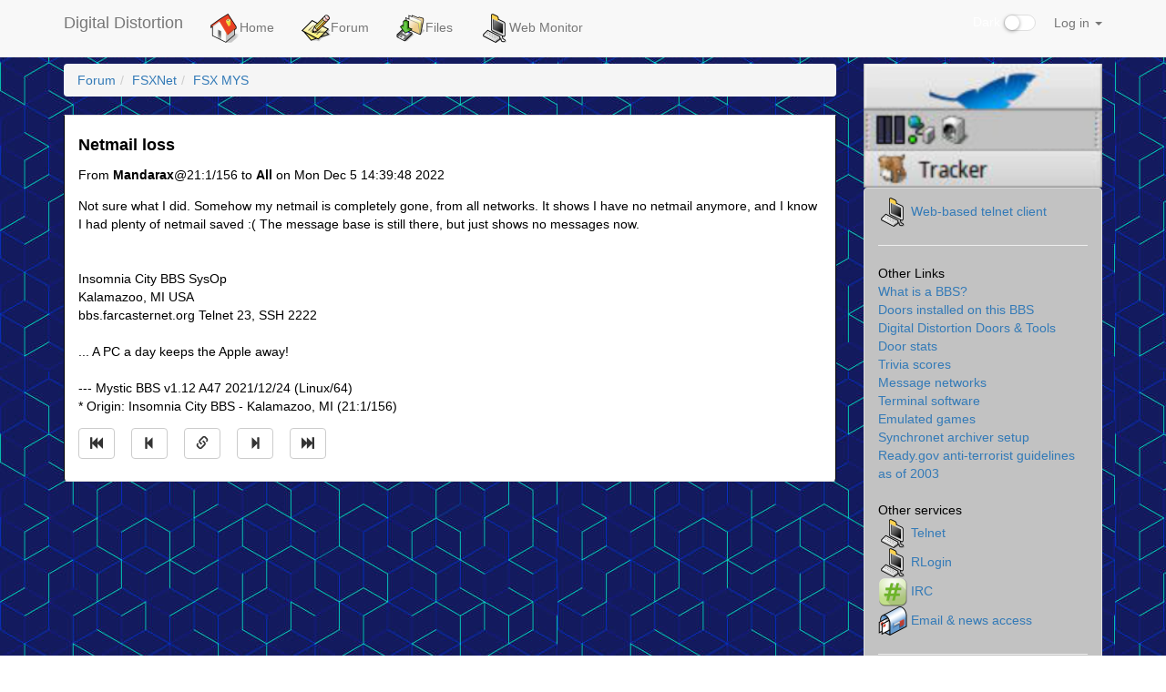

--- FILE ---
content_type: text/html
request_url: http://digdist.synchro.net/?page=001-forum.ssjs&sub=fsxnet_fsx_mys&thread=8856
body_size: 15165
content:
<!DOCTYPE html>
<html lang="en">
	<head>
		<style type="text/css">
			.hidden { display:none; }
		</style>
		<script src="./js/jquery.min.js"></script>
		<script type="text/javascript">
			$('html').addClass('hidden');
		</script>
		<meta charset="utf-8">
		<meta http-equiv="X-UA-Compatible" content="IE=edge">
		<meta name="viewport" content="width=device-width, initial-scale=1">
		<link rel="icon" href="./images/favicon.ico">
		<title>Forum: Digital Distortion</title>
		<link href="./bootstrap/css/bootstrap.min.css" rel="stylesheet">
		<link href="./css/offcanvas.css" rel="stylesheet">
		<link href="./css/style.css" rel="stylesheet">
		<link href="./css/style_Haiku.css" rel="stylesheet">
					<link href="./css/checkbox.css" rel="stylesheet">
					</head>
	<body>
		<script src="./bootstrap/js/bootstrap.min.js"></script>
		<script src="./js/common.js"></script>
		<div class="modal" id="popUpModal" tabindex="-1" role="dialog" style="display:none; color:black;">
    <div class="modal-dialog" role="document">
        <div class="modal-content">
            <div class="modal-header">
                <h4 class="modal-title" id="popUpModalTitle">Pop-Up Thingie</h4>
            </div>
            <div class="modal-body" id="popUpModalBody"></div>
            <div class="modal-footer">
                <button type="button" class="btn btn-default" id="popUpModalCloseButton">Close</button>
                <button type="button" class="btn btn-primary" id="popUpModalActionButton" hidden>Submit</button>
            </div>
        </div>
    </div>
</div>
<nav class="navbar navbar-default navbar-fixed-top">
    <div class="container">
        <div class="navbar-header">
            <button type="button" class="navbar-toggle collapsed" data-toggle="collapse" data-target="#navbar" aria-expanded="false" aria-controls="navbar">
                <span class="sr-only">Sidebar</span>
                <span class="icon-bar"></span>
                <span class="icon-bar"></span>
                <span class="icon-bar"></span>
            </button>
            <a class="navbar-brand" href="./">Digital Distortion</a>
        </div>
        <div id="navbar" class="collapse navbar-collapse">
            <ul class="nav navbar-nav">
                                <li>
                                            <a class="dropdown-item" href="./?page=000-home.xjs">
                                                <img src='/images/Haiku_Be/BeOS_Home.png' width='32' height='32'>Home                        </a>
                </li>
                <li>
                                            <a class="dropdown-item" href="./?page=001-forum.ssjs">
                                                <img src='/images/Haiku_Be/BeOS_write.png' width='32' height='32'>Forum                        </a>
                </li>
                <li>
                                            <a class="dropdown-item" href="./?page=002-files.xjs">
                                                <img src='/images/Haiku_Be/BeOS_Folder-downloads.png' width='32' height='32'>Files                        </a>
                </li>
                <li>
                                            <a class="dropdown-item" href="./?page=004-webmonitor.xjs">
                                                <img src='/images/Haiku_Be/BeOS_terminal.png' width='32' height='32'>Web Monitor                        </a>
                </li>
            </ul>
            <ul class="nav navbar-nav navbar-right">
				<li class="nav-item dark-switch">
					<div class="form-group">
						<div class="checkbox checbox-switch darkswitchbox">
							<label>
								<input type="checkbox" id="darkSwitch"  />Dark
								<span></span>
							</label>
              			</div>
              		</div>
            	</li>
            	                                        <li class="nav-item dropdown">
                        <a href="#" class="nav-link dropdown-toggle" data-toggle="dropdown" role="button" aria-haspopup="true" aria-expanded="false">
                            Log in                            <span class="caret"></span>
                        </a>
                        <div id="login-form" class="dropdown-menu" style="padding:15px; padding-bottom:0px;">
                            <form id="form-login">
                                <label for="input-username" class="sr-only">Username</label>
                                <input id="input-username" title="Username" type="text" class="dropdown form-control" placeholder="Username">
                                <label for="input-password" class="sr-only">Password</label>
                                <input id="input-password" title="Password" type="password" class="dropdown form-control" placeholder="Password">
                                <input id="button-login" class="dropdown btn btn-primary" type="submit" value="Log in">
                            </form>
                        </div>
                    </li>
                            </ul>
        </div>
    </div>
</nav>
		<div class="container">
			<div class="row row-offcanvas row-offcanvas-right">
								<div class="col-xs-12 col-sm-9">
					<div style="clear:both;">
					<p class="pull-right visible-xs">
						<button title="Toggle sidebar" type="button" class="btn btn-primary btn-xs" data-toggle="offcanvas">
							<span class="glyphicon glyphicon-tasks"></span>Sidebar						</button>
					</p>
					</div>
					<script type="text/javascript" src="./js/forum.js"></script>
<script type="text/javascript" src="./js/graphics-converter.js"></script>
<script type="text/javascript" src="./js/avatars.js"></script>
<ol class="breadcrumb"><li><a href="./?page=001-forum.ssjs">Forum</a></li><li><a href="./?page=001-forum.ssjs&amp;group=6">FSXNet</a></li><li><a href="./?page=001-forum.ssjs&amp;sub=fsxnet_fsx_mys">FSX MYS</a></li></ol>
<div id="jump-unread-container" style="margin-bottom:1em;" hidden><a class="btn btn-default" id="jump-unread" title="Jump to first unread message" href="#"><span class="glyphicon glyphicon-star"></span></a></div>
<ul id="forum-list-container" class="list-group">
<a id="8856"></a>
<li class="list-group-item striped" id="li-8856">
<h4><strong>Netmail loss</strong></h4>
<div class="row">
<div class="col-sm-9">
<div name="avatar-Mandarax@21:1/156" class="pull-left" style="padding-right:1em;"></div>
From <strong>Mandarax</strong>@21:1/156 to <strong>All</strong> on Mon Dec  5 14:39:48 2022
</div>
<div class="col-sm-3"><div class="pull-right">
</div></div>
</div>
<div class="message" id="message-8856">
Not sure what I did. Somehow my netmail is completely gone, from all networks.  It shows I have no netmail anymore, and I know I had plenty of netmail saved :(  The message base is still there, but just shows no messages now.<br>
<br>
<br>
Insomnia City BBS SysOp<br>
Kalamazoo, MI USA<br>
bbs.farcasternet.org Telnet 23, SSH 2222<br>
<br>
... A PC a day keeps the Apple away!<br>
<br>
--- Mystic BBS v1.12 A47 2021/12/24 (Linux/64)<br>
 * Origin: Insomnia City BBS - Kalamazoo, MI (21:1/156)<br>

</div>
<a class="btn btn-default icon" title="Jump to oldest message" aria-label="Jump to oldest message" href="#8856"><span class="glyphicon glyphicon-fast-backward"></span></a>
<a class="btn btn-default icon" title="Jump to previous message" aria-label="Jump to previous message" href="#8856" id="pm-8856"><span class="glyphicon glyphicon-step-backward"></span></a>
<a class="btn btn-default icon" title="Direct link to this message" aria-label="Direct link to this message" href="#8856"><span class="glyphicon glyphicon-link"></span></a>
<a class="btn btn-default icon" title="Jump to next message" aria-label="Jump to next message" href="#8856" id="nm-8856"><span class="glyphicon glyphicon-step-forward"></span></a>
<a class="btn btn-default icon" title="Jump to newest message" aria-label="Jump to newest message" href="#8856"><span class="glyphicon glyphicon-fast-forward"></span></a>
</li>
</ul>
<script type="text/javascript">
threadNav();
getVotesInThread("fsxnet_fsx_mys", 8856)
setInterval(function () { getVotesInThread("fsxnet_fsx_mys", 8856) }, 60000);
const avatarizer = new Avatarizer();
</script>
				</div>
				<div class="col-xs-6 col-sm-3 sidebar-offcanvas"><img src='/images/Haiku_Be/Haiku_TrackerMenu.png' width='100%'></div>
			<div class="col-xs-6 col-sm-3 sidebar-offcanvas" id="sidebar"><ul class="list-group" style="background-color: "#c2c2c2;"><li class="list-group-item sidebar" style="background-color: #c2c2c2;"><img src='/images/Haiku_Be/BeOS_terminal.png' width='32' height='32'>
<a href="/fTelnet-standalone/fTelnet-DigDist.html">Web-based telnet client</a><br/>
<hr/>
<sidebarTitle>Other Links</sidebarTitle><br/>
<a href="/digdist-pages/WhatIsABBS.xjs">What is a BBS?</a><br/>
<a href="/digdist-pages/DoorList.ssjs">Doors installed on this BBS</a><br/>
<a href="/DigDistBBSStuff/DigDistBBSStuff.html">Digital Distortion Doors &amp; Tools</a><br/>
<a href="/digdist-pages/DoorStats.xjs">Door stats</a><br/>
<a href="/digdist-pages/TriviaScores.xjs">Trivia scores</a><br/>
<a href="/digdist-pages/DigDistNets.xjs">Message networks</a><br/>
<a href="/digdist-pages/terminalSoftware.html">Terminal software</a><br/>
<a href="/emulation/EmuSoft.xjs">Emulated games</a><br/>
<a href="/digdist-pages/SyncArcGuide.html">Synchronet archiver setup</a><br/>
<!--<a href="/WebGames/webgames.html">Web-based games</a><br/>
<a href="/funny/PBJTime.html">Peanut Butter Jelly Time</a><br/>
<a href="/funny/TodaysDeepThought.html">Today's Deep Thought</a><br/>-->
<a href="/funny/2003ReadyGov/2003.html">Ready.gov anti-terrorist guidelines as of 2003</a><br/>
<br/>
Other services<br/>
<img src='/images/Haiku_Be/BeOS_terminal.png' width='32' height='32'>
<a href="telnet://digitaldistortionbbs.com:23">Telnet</a><br/>
<img src='/images/Haiku_Be/BeOS_terminal.png' width='32' height='32'>
<a href="rlogin://digitaldistortionbbs.com:513">RLogin</a><br/>
<!--
<a href="ftp://digitaldistortionbbs.com:21" target=\"_blank\">FTP</a><br/>
-->
<img src='/images/icons/irc.png' width='32' height='32'>
<a href="/digdist-pages/IRC.ssjs" target=\"_blank">IRC</a><br/>
<img src='/images/Haiku_Be/BeOS_mailbox.png' width='32' height='32'>
<a href="/digdist-pages/emailAndNewsAccess.ssjs">Email &amp; news access</a><br/>
</center>
<hr/>
Feel free to <a href="mailto:nightfox@digitaldistortionbbs.com">send me an email</a>.<br/>
<br/>
<a href="http://digitaldistortionbbs.com:81/cgi-bin/nut/upsstats.cgi" target="_blank">BBS UPS stats</a><br/>
</li><li class="list-group-item sidebar" style="background-color: #c2c2c2;"><h4>
    Who's Online</h4>
<div id="sbbs-nodelist"></div>
<script type="text/javascript">
    const anl = true;
    const nch = 'Via';
    const nll = 16;
    var niu = 0;
    function _sb_nodelist(evt) {
        const data = JSON.parse(evt.data);
        $('#sbbs-nodelist').parent().addClass('hidden');
        $('#sbbs-nodelist').addClass('hidden');
		$('#sbbs-nodelist').html(
			'<table id="sbbs-nodelist-table" class="table table-condensed table-responsive table-striped">' +
            '<thead><tr>' +
            '<th>' + nch + '</th>' +
            '<th>Status</th>' +
            '</tr></thead>' +
			'<tbody></tbody>' +
			'</table>'
		);
        niu = 0;
        var ns = data.reduce((a, c) => {
            if (anl && (c.action === null || c.user === null)) return a;
            $('#sbbs-nodelist-table').append(
                '<tr>' +
                    '<th scope="row">' +
                        (anl ? c.connection : (typeof c.node == 'number' ? c.node : c.connection)) +
                    '</th>' +
                    `<td id="nodelist-${c.node}">` +
                        (c.user ? `<strong>${c.user}</strong> ${c.action}` : c.status) +
                    '</td>' +
                '</tr>'
            );
            if (c.user && false) {
                $(`#nodelist-${c.node}`).attr('title', 'Send a telegram');
                $(`#nodelist-${c.node}`).css('cursor', 'pointer');
                $(`#nodelist-${c.node}`).click(() => sendTelegram(c.user));
            }
            if (typeof c.node == 'number' && c.user != '') niu++;
            return a + 1;
        }, 0);
        if (ns) {
            $('#sbbs-nodelist').parent().removeClass('hidden');
            $('#sbbs-nodelist').removeClass('hidden');
        }
        // Spans with these classes are used in the 'system stats' sidebar module.
        // Update the nodes in use / available counters there.
        $('#sidebar').find('.sb-nodes-in-use').text(niu);
        $('#sidebar').find('.sb-nodes-available').text(nll - niu);
    }
    registerEventListener('nodelist', _sb_nodelist);
</script>
</li><li class="list-group-item sidebar" style="background-color: #c2c2c2;"></li><li class="list-group-item sidebar" style="background-color: #c2c2c2;"><h4>System Info</h4>
<table class="table table-condensed table-responsive table-striped">
	<tbody>
		<tr>
			<th scope="row">Sysop:</th>
			<td>Eric Oulashin</td>
		</tr>
		<tr>
			<th scope="row">Location:</th>
			<td>Beaverton, Oregon, USA</td>
		</tr>
		<tr>
			<th scope="row">Users:</th>
			<td>123</td>
		</tr>
		<tr>
			<th scope="row">Nodes:</th>
      <td>
        16        (<span title="In use" class="text-danger sb-nodes-in-use">1</span>
         /
         <span title="Available" class="text-success sb-nodes-available">15</span>)
      </td>
		</tr>
		<tr>
			<th scope="row">Uptime:</th>
			<td>02:25:07</td>
		</tr>
		<tr>
			<th scope="row">Calls:</th>
			<td>7,597</td>
		</tr>
      		<tr>
  			<th scope="row">Calls today:</th>
  			<td>5</td>
  		</tr>
          		<tr>
  			<th scope="row">Files:</th>
  			<td>9,363</td>
  		</tr>
              		<tr>
  			<th scope="row">D/L today:</th>
  			<td>
  				208  				files  				<br>
  				(35,300K  				bytes)
  			</td>
  		</tr>
          		<tr>
  			<th scope="row">Messages:</th>
  			<td>390,229</td>
  		</tr>
          		<tr>
  			<th scope="row">Posted today:</th>
  			<td>6</td>
  		</tr>
    	</tbody>
</table>
</li></ul></div>
			</div>
		  	<hr>
			<footer>
				<p>&copy; Digital Distortion, 2026</p>
			</footer>
		</div>
		<script src="./js/offcanvas.js"></script>
    	<script>
			$('.dropdown-menu a.dropdown-toggle').on('click', function (e) {
				if (!$(this).next().hasClass('show')) {
					$(this).parents('.dropdown-menu').first().find('.show').removeClass("show");
				}
			    var $subMenu = $(this).next(".dropdown-menu");
    			$subMenu.toggleClass('show');
    			$(this).parents('li.nav-item.dropdown.show').on('hidden.bs.dropdown', function (e) {
        			$('.dropdown-submenu .show').removeClass("show");
    			});
    			return false;
			});
		</script>
	</body>
</html>
